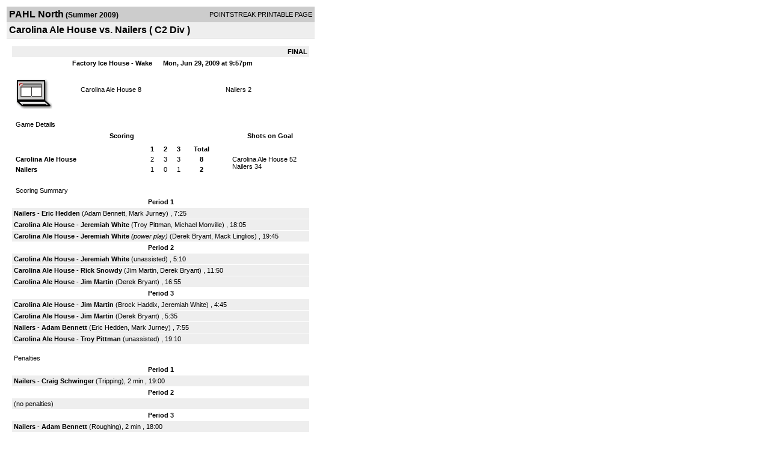

--- FILE ---
content_type: text/html; charset=UTF-8
request_url: https://d15k3om16n459i.cloudfront.net/players/print/players-boxscore.html?gameid=1042256
body_size: 2699
content:
<html>
<head>
<LINK REL="STYLESHEET" HREF="/common/playersprintstylesheet.css">
</head>
<body>
<table width=518><tr><td align="center"><table width="100%" border="0" cellspacing="0" cellpadding="4">
		<tr class="headerGame">
		<td width="60%"><font class="conHeader">PAHL North</font> <font class="season">(Summer 2009)</font></td>
		<td width="40%" align="right">POINTSTREAK PRINTABLE PAGE</td>
		</tr>
		<tr class="subHeader">
		<td width="60%" colspan="2"><font class="big">
		Carolina Ale House vs. Nailers				(
		C2 Div		)
				</td>
	</tr>
	</table>
	<table width="100%" border="0" cellspacing="0" cellpadding="0">
	<tr><td class="intshim"><img src="/images/shim.gif" width="1" height="1"></td></tr>
	</table><br>

			<table width="97%" border="0" cellspacing="1" cellpadding=3>
			<tr><td colspan="3" width="100%" class="highlightPlay" align="right">
								<b> FINAL </b>	</td></tr>
			<tr class="fields">
				<td colspan=3> &nbsp;
				Factory Ice House - Wake				&nbsp;&nbsp;&nbsp;&nbsp;
				Mon, Jun 29, 2009 at 9:57pm		</td>
		</tr>
		<tr align="center">
		  <td width="10%"><br>
							<a href="http://www.pointstreak.com/aboutus/pointstreakis-entrytype.html"><img src="/images/playersection/boxscore/laptopicon.gif" alt="Recorded via Pointstreak's laptop application" border="0"></a></td>
					<td width="40%">
												<span class="boxScore">
						<a href="players-team.html?teamid=195652&seasonid=4196">Carolina Ale House</a>						8						</span> </td>
					  <td width="50%"> <span class="boxScore">
												<a href="players-team.html?teamid=195654&seasonid=4196"> Nailers</a>						2						</span> </td>
				</tr>
</table>
			<br>
			<table width="97%" border="0" cellspacing="1" cellpadding="3" class="background">
			<tr>
				<td class="cellBoxscore" colspan=2>&nbsp;Game Details</td>
				</tr>
				<tr class="fields">
					<td width="50%">&nbsp;Scoring</td>
					<td width="25%">Shots on Goal</td>
				</tr>
				<tr>
				<td width="50%">
				<table width="340" border="0" cellpadding="2" cellspacing="1" class="background">
						  <tr align="center">
							<td>&nbsp;</td>
							<td width=\"20\" align=\"center\"><b>1</b></td><td width=\"20\" align=\"center\"><b>2</b></td><td width=\"20\" align=\"center\"><b>3</b></td><td width="50" align="center"><b>Total</b></td>						  </tr>
						  <tr align="center">
							<td align="left" nowrap> <b>
							  Carolina Ale House							  </b></td>
							<td>2</td><td>3</td><td>3</td><td align="center" width="50"><b>8</b></td>						  </tr>
						  <tr align="center">
							<td align="left" nowrap> <b>
							  Nailers							  </b></td>
							<td>1</td><td>0</td><td>1</td><td align="center" width="50"><b>2</b></td>						  </tr>
					</table>
				    </td>
					  <td width="25%">
												<br><div align="left">
						</a>Carolina Ale House 52<br>Nailers 34						 </div>
						 
					</td>
				</tr>
</table>
				<br>
			<table width="97%" border="0" cellspacing="1" cellpadding="3">
			<tr>
				<td class="cellBoxscore">&nbsp;Scoring Summary</td>
				</tr>
				<tr class="fields"><td>Period 1</td></tr><tr><td class="lightGrey"><b>Nailers</b> - <b><a href="playerpage.html?playerid=2947875&seasonid=4196">Eric Hedden</a></b>  (<a href="playerpage.html?playerid=2948579&seasonid=4196">Adam Bennett</a>, <a href="playerpage.html?playerid=2947883&seasonid=4196">Mark Jurney</a>) , 7:25<br><tr><td class="lightGrey"><b>Carolina Ale House</b> - <b><a href="playerpage.html?playerid=2947819&seasonid=4196">Jeremiah White</a></b>  (<a href="playerpage.html?playerid=2947829&seasonid=4196">Troy Pittman</a>, <a href="playerpage.html?playerid=2947820&seasonid=4196">Michael Monville</a>) , 18:05<br><tr><td class="lightGrey"><b>Carolina Ale House</b> - <b><a href="playerpage.html?playerid=2947819&seasonid=4196">Jeremiah White</a></b> <i>(power play)</i>  (<a href="playerpage.html?playerid=2948677&seasonid=4196">Derek Bryant</a>, <a href="playerpage.html?playerid=2975982&seasonid=4196">Mack Linglios</a>) , 19:45<br></td></tr><tr class="fields"><td>Period 2</td></tr><tr><td class="lightGrey"><b>Carolina Ale House</b> - <b><a href="playerpage.html?playerid=2947819&seasonid=4196">Jeremiah White</a></b>  (unassisted) , 5:10<br><tr><td class="lightGrey"><b>Carolina Ale House</b> - <b><a href="playerpage.html?playerid=2947826&seasonid=4196">Rick Snowdy</a></b>  (<a href="playerpage.html?playerid=2947824&seasonid=4196">Jim Martin</a>, <a href="playerpage.html?playerid=2948677&seasonid=4196">Derek Bryant</a>) , 11:50<br><tr><td class="lightGrey"><b>Carolina Ale House</b> - <b><a href="playerpage.html?playerid=2947824&seasonid=4196">Jim Martin</a></b>  (<a href="playerpage.html?playerid=2948677&seasonid=4196">Derek Bryant</a>) , 16:55<br></td></tr><tr class="fields"><td>Period 3</td></tr><tr><td class="lightGrey"><b>Carolina Ale House</b> - <b><a href="playerpage.html?playerid=2947824&seasonid=4196">Jim Martin</a></b>  (<a href="playerpage.html?playerid=2947823&seasonid=4196">Brock Haddix</a>, <a href="playerpage.html?playerid=2947819&seasonid=4196">Jeremiah White</a>) , 4:45<br><tr><td class="lightGrey"><b>Carolina Ale House</b> - <b><a href="playerpage.html?playerid=2947824&seasonid=4196">Jim Martin</a></b>  (<a href="playerpage.html?playerid=2948677&seasonid=4196">Derek Bryant</a>) , 5:35<br><tr><td class="lightGrey"><b>Nailers</b> - <b><a href="playerpage.html?playerid=2948579&seasonid=4196">Adam Bennett</a></b>  (<a href="playerpage.html?playerid=2947875&seasonid=4196">Eric Hedden</a>, <a href="playerpage.html?playerid=2947883&seasonid=4196">Mark Jurney</a>) , 7:55<br><tr><td class="lightGrey"><b>Carolina Ale House</b> - <b><a href="playerpage.html?playerid=2947829&seasonid=4196">Troy Pittman</a></b>  (unassisted) , 19:10<br></td></tr>			</table>
<br>
				<table width="97%" border="0" cellspacing="1" cellpadding="3">
				<tr>
				<td class="cellBoxscore">Penalties</td>
				</tr>
				<tr class="fields"><td>Period 1</td></tr><tr><td class="lightGrey"><b>Nailers</b> - <b><a href="playerpage.html?playerid=2947882&seasonid=4196">Craig Schwinger</a></b> (Tripping), 2 min , 19:00</td></tr><tr class="fields"><td>Period 2</td></tr><tr><td class=lightGrey>(no penalties)<br></td></tr><tr class="fields"><td>Period 3</td></tr><tr><td class="lightGrey"><b>Nailers</b> - <b><a href="playerpage.html?playerid=2948579&seasonid=4196">Adam Bennett</a></b> (Roughing), 2 min , 18:00<tr><td class="lightGrey"><b>Carolina Ale House</b> - <b><a href="playerpage.html?playerid=2947819&seasonid=4196">Jeremiah White</a></b> (Roughing), 2 min , 18:00</td></tr></table>
<br>
 <!-- GET THE ROSTERS -->
	<table width="97%" border="0" cellspacing="1" cellpadding="2" class="background">
		<tr>
		<td colspan="2" class="cellBoxscore">Rosters</td>
		</tr>
		<tr class="fields">
			<td>Carolina Ale House</td>
			<td width="50%">Nailers</td>
			</tr>
			<tr>
				<td colspan="2" class="highlightGoal"><b>Goalies</b></td>
			</tr>
			<tr>
				<td valign="top">
				<table width="100%" border="0" cellspacing="0" cellpadding="3">
					<tr class="lightGrey" align="center">
						<td width="160" align="left">Name</td>
						<td width="10">Min</td>
						<td>Shots</td>
						<td>Saves</td>
					</tr>
											<tr align="center">
						<td align="left">
						00						<a href="playerpage.html?playerid=2947818&seasonid=4196">
						Jason Myers						</a></td>
						<td>
						60						</td>
												<td>
						34</td>
						<td>
						32</td>
											</tr>
								</table>
		</td>
			<td width="50%" valign="top">
			<table width="100%" border="0" cellspacing="0" cellpadding="3">
			<tr align="center" class="lightGrey">
				<td width="160" align="left">Name</td>
				<td width="10">Min</td>
				<td>Shots</td>
				<td>Saves</td>
			</tr>
			<tr align="center">
				<td align="left">
				0				<a href="playerpage.html?playerid=2947878&seasonid=4196">
				Karl Heinz				</a></td>
				<td>
				60</td>

				
				<td>
				52</td>
				<td>
				44</td>
						</tr>
			</table>
</td>
</tr>
	<tr>
		<td colspan="2" class="highlightPlay"><b>Players</b></td>
	</tr>
	<tr>
		<td valign="top">
			<table cellspacing="0" cellpadding="2" border="0" width="100%">
				<tr class="fields">
					<td>#</td>
					<td align="left">Name</td>
											<td width="8%">G</td>
						<td width="8%">A</td>
						<td width="8%">PTS</td>
						<td width="8%">PIM</td>
						<td width="8%">GWG</td>
														</tr>
				<tr align="center"><td>2</td><td align="left"><strong><a href="playerpage.html?playerid=2947819&seasonid=4196">Jeremiah White</a><strong></td><td>3</td><td>1</td><td>4</td><td>2</td><td><strong>1</strong></td></tr><tr class="lightGrey" align="center"><td>6</td><td align="left"><a href="playerpage.html?playerid=2948677&seasonid=4196">Derek Bryant</a></td><td>0</td><td>4</td><td>4</td><td>0</td><td>0</td></tr><tr align="center"><td>8</td><td align="left"><a href="playerpage.html?playerid=2947823&seasonid=4196">Brock Haddix</a></td><td>0</td><td>1</td><td>1</td><td>0</td><td>0</td></tr><tr class="lightGrey" align="center"><td>9</td><td align="left"><a href="playerpage.html?playerid=2947829&seasonid=4196">Troy Pittman</a></td><td>1</td><td>1</td><td>2</td><td>0</td><td>0</td></tr><tr align="center"><td>36</td><td align="left"><a href="playerpage.html?playerid=2947820&seasonid=4196">Michael Monville</a></td><td>0</td><td>1</td><td>1</td><td>0</td><td>0</td></tr><tr class="lightGrey" align="center"><td>44</td><td align="left"><a href="playerpage.html?playerid=2947824&seasonid=4196">Jim Martin</a></td><td>3</td><td>1</td><td>4</td><td>0</td><td>0</td></tr><tr align="center"><td>45</td><td align="left"><a href="playerpage.html?playerid=2947826&seasonid=4196">Rick Snowdy</a></td><td>1</td><td>0</td><td>1</td><td>0</td><td>0</td></tr><tr class="lightGrey" align="center"><td>87</td><td align="left"><a href="playerpage.html?playerid=2975982&seasonid=4196">Mack Linglios</a></td><td>0</td><td>1</td><td>1</td><td>0</td><td>0</td></tr>		</table>		</td>
		<td valign="top" width="50%">
			<table cellspacing="0" cellpadding="2" border="0" width="100%">
				<tr class="fields">
					<td>#</td>
					<td align="left">Name</td>
											<td width="8%">G</td>
						<td width="8%">A</td>
						<td width="8%">PTS</td>
						<td width="8%">PIM</td>
						<td width="8%">GWG</td>
															</tr>
				<tr align="center"><td>4</td><td align="left"><a href="playerpage.html?playerid=2947872&seasonid=4196">Michael Finan</a></td><td>0</td><td>0</td><td>0</td><td>0</td><td>0</td></tr><tr class="lightGrey" align="center"><td>9</td><td align="left"><a href="playerpage.html?playerid=2947882&seasonid=4196">Craig Schwinger</a></td><td>0</td><td>0</td><td>0</td><td>2</td><td>0</td></tr><tr align="center"><td>11</td><td align="left"><a href="playerpage.html?playerid=2947880&seasonid=4196">Dean Cline</a></td><td>0</td><td>0</td><td>0</td><td>0</td><td>0</td></tr><tr class="lightGrey" align="center"><td>14</td><td align="left"><a href="playerpage.html?playerid=2947875&seasonid=4196">Eric Hedden</a></td><td>1</td><td>1</td><td>2</td><td>0</td><td>0</td></tr><tr align="center"><td>16</td><td align="left"><a href="playerpage.html?playerid=2948579&seasonid=4196">Adam Bennett</a></td><td>1</td><td>1</td><td>2</td><td>2</td><td>0</td></tr><tr class="lightGrey" align="center"><td>17</td><td align="left"><a href="playerpage.html?playerid=2975984&seasonid=4196">John Fansler</a></td><td>0</td><td>0</td><td>0</td><td>0</td><td>0</td></tr><tr align="center"><td>26</td><td align="left"><a href="playerpage.html?playerid=2947877&seasonid=4196">Mike Vosmeier</a></td><td>0</td><td>0</td><td>0</td><td>0</td><td>0</td></tr><tr class="lightGrey" align="center"><td>42</td><td align="left"><a href="playerpage.html?playerid=2948580&seasonid=4196">Brian Sweet</a></td><td>0</td><td>0</td><td>0</td><td>0</td><td>0</td></tr><tr align="center"><td>59</td><td align="left"><a href="playerpage.html?playerid=2947883&seasonid=4196">Mark Jurney</a></td><td>0</td><td>2</td><td>2</td><td>0</td><td>0</td></tr>				</table>
				</td>
	</tr>
	</table>

<br>
      <table width="97%" border="0" cellspacing="1" cellpadding="2">
		<tr>
			<td class="cellBoxscore">Other facts</td>
		</tr>
		<tr>
			<td class="lightGrey">
							<strong>Referee</strong>
						<br>
			Default Referee,  , Default Linesman			<br>
			<br>
						<b>Scorekeeper</b><br>
			Brian Banelli			<br>
					</td>
	</tr>

	<tr>
		<td class="cellBoxscore"> <b>&nbsp;<font color="#FFFFFF">Game Notes</font></b></td>
	</tr>
	<tr valign="top">
		<td class="lightGrey">
			<p>
		no notes entered for this game		</p>
				</td>
	</tr>
</table>
      <br>
      <br>



<script language="javascript">
jQuery(document).ready(function() {
	jQuery.ajax({
			type: "GET",
			dataType:"jsonp",
			url: "http://node.pointstreak.com/savehit",
			data: "t=1&s=2&gameid=1042256&g=1&tz=EST&seasonid=4196"
	 });
});
</script>
</td>
</tr>
</table>
<script type="text/javascript" src="/_Incapsula_Resource?SWJIYLWA=719d34d31c8e3a6e6fffd425f7e032f3&ns=1&cb=1569693355" async></script></body>
</html>